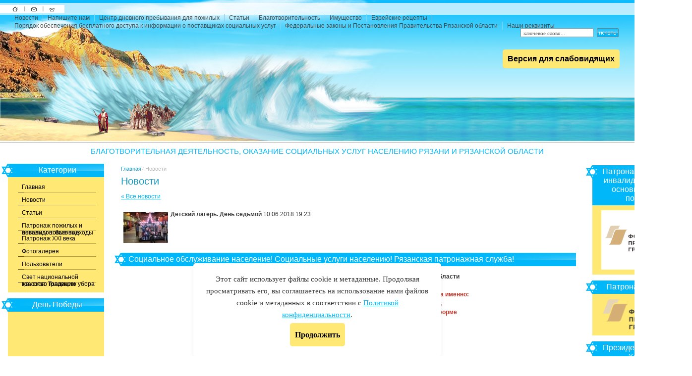

--- FILE ---
content_type: text/html; charset=utf-8
request_url: https://evreiryazan.ru/novosti?view=55510803
body_size: 13962
content:
<!DOCTYPE html PUBLIC "-//W3C//DTD XHTML 1.0 Transitional//EN" "http://www.w3.org/TR/xhtml1/DTD/xhtml1-transitional.dtd">
<html xmlns="http://www.w3.org/1999/xhtml" xml:lang="en" lang="ru">
<head>
<meta name="9871db8c06cf19f98dc936d4275140f5" content="">
<meta name="robots" content="all"/>
<meta http-equiv="Content-Type" content="text/html; charset=UTF-8" />
<meta name="description" content="Новости" />
<meta name="keywords" content="Новости" />
<title>Новости</title>
<link href="/t/v61/images/styles.css" rel="stylesheet" type="text/css" />
<meta name="yandex-verification" content="75e9a440f63bc8ad" />
<meta name="yandex-verification" content="75e9a440f63bc8ad" />
<meta name="google-site-verification" content="MZ8CCLRw65XWkhDpNLZp_61OUxoottneKu0RwnbR41s" />
<link rel='stylesheet' type='text/css' href='/shared/highslide-4.1.13/highslide.min.css'/>
<script type='text/javascript' src='/shared/highslide-4.1.13/highslide.packed.js'></script>
<script type='text/javascript'>
hs.graphicsDir = '/shared/highslide-4.1.13/graphics/';
hs.outlineType = null;
hs.showCredits = false;
hs.lang={cssDirection:'ltr',loadingText:'Загрузка...',loadingTitle:'Кликните чтобы отменить',focusTitle:'Нажмите чтобы перенести вперёд',fullExpandTitle:'Увеличить',fullExpandText:'Полноэкранный',previousText:'Предыдущий',previousTitle:'Назад (стрелка влево)',nextText:'Далее',nextTitle:'Далее (стрелка вправо)',moveTitle:'Передвинуть',moveText:'Передвинуть',closeText:'Закрыть',closeTitle:'Закрыть (Esc)',resizeTitle:'Восстановить размер',playText:'Слайд-шоу',playTitle:'Слайд-шоу (пробел)',pauseText:'Пауза',pauseTitle:'Приостановить слайд-шоу (пробел)',number:'Изображение %1/%2',restoreTitle:'Нажмите чтобы посмотреть картинку, используйте мышь для перетаскивания. Используйте клавиши вперёд и назад'};</script>

            <!-- 46b9544ffa2e5e73c3c971fe2ede35a5 -->
            <script src='/shared/s3/js/lang/ru.js'></script>
            <script src='/shared/s3/js/common.min.js'></script>
        <link rel='stylesheet' type='text/css' href='/shared/s3/css/calendar.css' /><link rel="canonical" href="https://evreiryazan.ru/novosti">
<!--[if lte IE 6]>
<link rel="stylesheet" href="/t/v61/images/style_ie.css" type="text/css" />
<script type="text/javascript" src="http://oml.ru/shared/s3/js/supersleight.js"></script>
<![endif]-->
<link rel="stylesheet" href="/t/v61/images/css/seo_optima_b.scss.css">
<script src="/t/v61/images/js/seo_optima_b.js"></script>
</head>

<body>
<div id="wrapper">
 <div class="header">
  <div class="headposrel">
   <div class="logoname">
   	<!--<a href="/"><img src="/t/v61/images/logo.gif" width="95" height="110" alt="logo" border="0" /></a>-->
   <!--<h1>Рязанская патронажная служба</h1><span class="sub_name">Все евреи ответственны друг за друга</span>-->
  <form action="/search" class="search_form" method="get" name="poisk" id="form">
    <input name="search" type="text"  class="search_text" onclick="this.value='';" onblur="this.value=this.value==''?'&nbsp;ключевое слово...':this.value" onfocus="this.value=this.value=='&nbsp;ключевое слово...'?'':this.value;" value="&nbsp;ключевое слово..." />
    <input type="submit" class="search_button" value="" />
  <re-captcha data-captcha="recaptcha"
     data-name="captcha"
     data-sitekey="6LcYvrMcAAAAAKyGWWuW4bP1De41Cn7t3mIjHyNN"
     data-lang="ru"
     data-rsize="invisible"
     data-type="image"
     data-theme="light"></re-captcha></form>
   </div>
  </div>
  <div class="top_nav">
   <ul class="icos">
     <li><a href="/" class="home" title="На главную">На главную</a></li>
     <li><span></span></li>
     <li><a href="/mail" class="mail" title="Напишите нам">Напишите нам</a></li>
     <li><span></span></li>
     <li><a href="/contacts" class="contacts" title="Контакты">Карта сайта</a></li>
   </ul>
    <ul class="menutop">
              <li ><a  href="/novosti">Новости</a></li>
              <li ><a  href="/mail">Напишите нам</a></li>
              <li ><a  href="/dnevnoizentr">Центр дневного пребывания для пожилых</a></li>
              <li ><a  href="/stati1">Статьи</a></li>
              <li ><a  href="http://evreiryazan.ru/podderzhivayushchiy-tsentr">Благотворительность</a></li>
              <li ><a  href="/imushchestvo">Имущество</a></li>
              <li ><a  href="/yevreyskiye-retsepty">Еврейские рецепты</a></li>
              <li ><a  href="/poryadok-obespecheniya-besplatnogo-dostupa-k-informatsii-o-postavshchikakh-sotsialnykh-uslug-predostavlyayemykh-imi-sotsialnykh-uslugakh">Порядок обеспечения бесплатного доступа к информации о поставщиках социальных услуг</a></li>
              <li ><a  href="/federalnyye-zakony-i-postanovleniya-pravitelstva-ryazanskoy-oblasti">Федеральные законы и Постановления Правительства Рязанской области</a></li>
              <li style="border:none"><a  href="/nashi-rekvizity">Наши реквизиты</a></li>
          </ul>
  </div>
  <a href="https://special.evreiryazan.ru" class="special-link">Версия для слабовидящих</a>
 </div>
 <div class="description">
  <h3><span><b>БЛАГОТВОРИТЕЛЬНАЯ ДЕЯТЕЛЬНОСТЬ, оказание социальных услуг населению Рязани и Рязанской области</b></span> </h3>
 </div>
  <table class="main_tab">
    <tr>
      <td class="leftside">
       <div class="block">
        <h2 class="bn"><span class="ico"></span>Категории</h2>
          <ul class="menu">
                        <li><a  href="/about">Главная</a></li>
                        <li><a  href="/news">Новости</a></li>
                        <li><a  href="/stati">Статьи</a></li>
                        <li><a  href="/patronazh-pozhilyh-i-invalidov-bazovye-osnovy-i-novye-podhody">Патронаж пожилых и инвалидов: базовые основы и новые подходы</a></li>
                        <li><a  href="/patronazh-xxi-veka">Патронаж XXI века</a></li>
                        <li><a  href="/fotogalereya">Фотогалерея</a></li>
                        <li><a  href="/users">Пользователи</a></li>
                        <li><a  href="/proekt-svet-nacionalnoj-krasoty-tradicii-zhenskogo-golovnogo-ubora">Свет национальной красоты. Традиции женского головного убора</a></li>
                      </ul>
       </div>
                       <div class="block">
        <h2 class="bn"><span class="ico"></span>День Победы</h2>
        <div class="block_inner">
        <iframe allow="autoplay; encrypted-media" allowfullscreen="" frameborder="0" height="99" src="https://www.youtube.com/embed/fIbDMNEMC3U" width="175"></iframe>


<div id="" style="left: 20px; top: 20px;">&nbsp;</div>
        </div>
       </div>
               <div class="block">
        <h2 class="bn"><span class="ico"></span>Президентский грант</h2>
        <div class="block_inner">
        <p><iframe frameborder="0" height="95" src="https://www.youtube.com/embed/UFsOqf66gIU" width="169"></iframe></p>
        </div>
       </div>
               <div class="block">
        <h2 class="bn"><span class="ico"></span>Все мы из одного теста!</h2>
        <div class="block_inner">
        <p><iframe frameborder="0" height="96" src="https://www.youtube.com/embed/zLTKSEuQYCM" width="171"></iframe></p>
        </div>
       </div>
               <div class="block">
        <h2 class="bn"><span class="ico"></span>Новости Еврейской общины города Рязани "Тхия"</h2>
        <div class="block_inner">
        <a href="http://evreiryazan.ru/novosti-yevreyskoy-obshchiny-gor-ryazani-tkhiya"><img alt="2011 Ту би-Шват 01" class="" height="120" src="/thumb/2/WDsFGVf_3DusJV3Cpwe-8Q/180r160/d/2011-tu-bi-shvat-01.jpg" style="border-width: 0px; width: 158px; height: 105px;" width="180" /></a>
        </div>
       </div>
                       <div class="block">
        <h2 class="bn"><span class="ico"></span>Статьи</h2>
          <div class="news">
                    <div class="title">Чолнт - шаббатняя радость</div>
          <div class="anonce"><p>Рецепт традиционного шаббатнего чолнта.<br /><a href="/thumb/2/Um2eTEUEJMIUfrwlA_YXZw/r/d/cholnt.jpg" class="highslide" onclick="return hs.expand(this)"><img alt="cholnt" height="60" src="/thumb/2/IjOfTWf3UEHwcl3giRUXgg/90r90/d/cholnt.jpg" style="border-width: 0;" width="90" /></a></p></div>
          <div class="next"><a href="/stati1?view=32971403">подробнее...</a></div>
                    <div class="title">Готовим фалафель дома</div>
          <div class="anonce"><p><a href="/thumb/2/6K9Wn9bTouATpydn_nO3pg/r/d/falafel.jpg" class="highslide" onclick="return hs.expand(this)"><img alt="falafel" height="68" src="/thumb/2/qXUDVotRnmrOvwYXNV7uiA/90r90/d/falafel.jpg" style="border-width: 0;" width="90" /></a></p>
<p>&nbsp;</p>
<p>Основным компонентом фалафеля является нут.Нут известен на востоке еще около 7,5 тыс лет тому назат. Нут очень питателен,в нем содержится более 80 ценных для организма веществ.</p></div>
          <div class="next"><a href="/stati1?view=32971203">подробнее...</a></div>
                    <div class="title">Информационный Бюллетень &quot;Право Пожилых&quot; №3</div>
          <div class="anonce"></div>
          <div class="next"><a href="/stati1?view=31908003">подробнее...</a></div>
                    <div class="title">Информационный Бюллетень &quot;Право пожилых&quot; - №2</div>
          <div class="anonce"></div>
          <div class="next"><a href="/stati1?view=31592003">подробнее...</a></div>
                    <div class="title">Я еду к бабушке, она в Израиле. Семья Высоцких глазами израильской тети поэта Шуламит Дуксиной</div>
          <div class="anonce"><p>&nbsp;</p>
<hr />
<p><img border="0" src="/thumb/2/RX-49nlTRF4KFZ1Su2IOKA/90r90/d/2_5.jpg" /><br /><br />Доживи Владимир Высоцкий до наших дней, &mdash; он с 1991-го до мая 2011 года мог бы заехать в гости в Израиль ну не к бабушке (помните его строчку "Я еду к бабушке, она в Израиле"), а к двоюродной тёте Шуламит Дуксиной в город Кирьят-Ата &mdash; пригород Хайфы. Она была двоюродной сестрой Высоцких: москвичей &mdash; отца поэта Семёна (для Шуламит &mdash; Сени), любимого дяди его &mdash; Алексея и харьковского дяди &mdash; Михаила Высоцкого, &mdash; Суламифь &mdash; по украинскому паспорту, родные в Союзе называли её Сонечкой, тётей Соней, а в Израиле мы, её знакомые, звали просто Шуля, Шулечка. Она ушла из жизни на 87-м году жизни 21 мая 2011 года.&nbsp;<br /><br />По материалам&nbsp;<br />http://isrageo.com</p></div>
          <div class="next"><a href="/stati1?view=31498003">подробнее...</a></div>
                  </div>
       </div>
       <div class="block">
        <h2 class="bn"><span class="ico"></span>Еврейские книги</h2>
        <div class="block_inner">
        <p style="text-align: center;"><a href="http://www.j-books.ru/"><img title="&quot;align&quot;:&quot;center&quot;" src="/thumb/2/7-0q6yMtI_OHGcqtr2m-lQ/r/d/35.gif" alt="35.gif" align="center" border="0" height="100" width="100" /></a></p>
<br />
        </div>
       </div>
       <div class="informers"><object height="120" width="120" codebase="http://download.macromedia.com/pub/shockwave/cabs/flash/swflash.cab#version=6,0,40,0" classid="clsid:d27cdb6e-ae6d-11cf-96b8-444553540000">
<param name="wmode" value="transparent" />
<param name="src" value="http://flashbase.oml.ru/f/clock_3.swf" /><embed height="120" width="120" src="http://flashbase.oml.ru/f/clock_3.swf" wmode="transparent" type="application/x-shockwave-flash"></embed>
</object>

<script>URL="http://img.gismeteo.ru/flash/fw120x60.swf?index=27731";w="120";h="60";value="27731";lang="ru";</script><script src="http://img.gismeteo.ru/flash/fcode.js"></script></div>
      </td>
      <td>
       <div class="bodycontent">
         <div class="path">
  <a href="/">Главная</a> &frasl; Новости</div>
         

        

         <h1 class="pagename">Новости</h1>
<!-- header 2009-11-27 11:12:03 bottom 2009-11-27 11:12:22 -->

<a href="#" onClick="document.location='/novosti'">&laquo; Все новости</a><br><br>

<div>
<img src="/thumb/2/ypLjQ6rzN_LgS5bBkU9bfQ/90r90/d/1lag.jpg" vspace="5" hspace="5" style="float:left"/><b>Детский лагерь. День седьмой</b>&nbsp;10.06.2018 19:23<br><br>

<br clear="all" />
</div>




			
	            <div class="block-board">
	                <div class="block-board-title">Социальное обслуживание население! Социальные услуги населению! Рязанская патронажная служба!<span></span></div>
	                <div class="block-board-cont"><p style="text-align: center;"><strong>Поставщик социальных услуг населению гор. Рязани и Рязанской области<br />
- РОО &quot;ЕОКЦ РО &quot;Хесед-Тшува&quot;<br />
<span style="color:#c0392b;">Включен в реестр СОНКО исполнителей общественно полезных услуг, а именно:<br />
предоставление социального обслуживания&nbsp;в форме на дому,<br />
предоставление социального обслуживания в полустационарной форме</span><br />
<span style="color:#3498db;">Программы:<br />
&nbsp;&quot;РЯЗАНСКАЯ ПАТРОНАЖНАЯ СЛУЖБА&quot;<br />
СОЦИАЛЬНОЕ СОПРОВОЖДЕНИЕ&nbsp;<br />
ДОЛГОВРЕМЕННЫЙ УХОД<br />
ОКАЗАНИЕ СОЦИАЛЬНЫХ&nbsp;УСЛУГ&nbsp;НА ДОМУ<br />
ПО ИНДИВИДУАЛЬНЫМ ПРОГРАММАМ ОТ ОРГАНОВ СОЦИАЛЬНОЙ ЗАЩИТЫ НАСЕЛЕНИЯ</span></strong></p>

<p><strong>государственная регистрация РОО &quot;ЕОКЦ РО &quot;Хесед-Тшува&quot; -&nbsp; 21 октября 2001г.<br />
учредители - 10 физических лиц, членов организации, включая учредителей - 212&nbsp;человек</strong><br />
<a href="/nashi-rekvizity"><strong style="color: #ff6600;"><strong><span style="color:#3498db;">Реквизиты:</span></strong></strong></a><br />
ИНН 6231050507 КПП 623401001,&nbsp;ОГРН 1036200001243, р/сч 40703810353000000694, РЯЗАНСКОЕ ОТДЕЛЕНИЕ № 8606 ПАО Сбербанк&nbsp; г. Рязань, БИК 046126614; к\сч 30101810500000000614<br />
Юридический адрес: г. Рязань, ул. Татарская, дом 13, кор.1, офис Н1,&nbsp;Почтовый адрес: 390044, г. Рязань, а\я 109,&nbsp;т/ф +74912-70-62-98,&nbsp;т +74912-996774</p>

<p><strong><strong>График работы с клиентами: с понедельника по пятницу с 10&nbsp;до 17-00, по адресу: гор. Рязань, ул. Татарская, дом 13,кор.1, офис Н1, тел. +74912-996774, +74912-706296</strong></strong></p>

<p><strong><strong>Директор - Захарова Людмила Ароновна</strong></strong></p>

<p><strong><strong>Координатор программы&nbsp;-&nbsp;&nbsp;<span style="color:#3498db;">&quot;РЯЗАНСКАЯ ПАТРОНАЖНАЯ СЛУЖБА&quot;</span>&nbsp;(уход на дому) - Архипова Лидия Николаевна&nbsp;</strong></strong></p>

<p><strong><strong>&nbsp;</strong></strong>Адрес эл. почты - <strong>tshuva@mail.ru&nbsp;</strong></p>

<p style="text-align: center;"><span style="color:#2980b9;"><strong>Для начала обслуживания в нашей организации необходимо получить в </strong></span>&nbsp;<br />
<span style="color:#9b59b6;"><strong>ГКУ РО &laquo;Ресурсный центр социального обслуживания населения&raquo;</strong></span><span style="color:#2980b9;"><strong>&nbsp;(+7-4912-771185)<br />
индивидуальную программу социальных услуг, выбрать РОО &quot;ЕОКЦ РО &quot;Хесед-Тшува&quot; в качестве поставщика социальных услуг, принести нам эту программу для составления договора.&nbsp;<br />
<br />
<a href="/usloviya-i-poryadok-okazaniya-socuslug-vidy-socuslug-na-domu-i-v-polustacionare">Условия и порядок оказания социальных услуг. Виды социальных услуг на дому.</a></strong></span></p>

<p style="text-align: center;"><a href="/vidy-okazyvaemyh-socialnyh-uslug-polustacionar"><span style="color:#2980b9;"><strong>Виды оказываемых социальных услуг. Полустационар</strong></span></a></p>

<p style="text-align: center;"><a href="/kolichestvo-svobodnyh-mest-po-formam-okazyvaemyh-uslug"><span style="color:#2980b9;"><strong>КОЛИЧЕСТВО СВОБОДНЫХ МЕСТ</strong></span></a></p>

<p align="center"><a href="/perechen-predostavlyaemyh-socialnyh-uslug-i-usloviya-predostavleniya-socialnoj-uslugi-v-forme-socialnogo-obsluzhivaniya-na-domu-tarify-i-kolichestvo-svobodnyh-mest-predostavlyaemyh-v-roo-eokc-ro-hese"><strong><img class="mce-s3-button" height="35" src="/thumb/2/edHun7SoJO8lXadh2kD3Vg/r/d/buttons%2F1888603.png" width="512" /></strong></a></p>

<p align="center"><a href="https://mintrudsoc.ryazangov.ru/social_system/law_442/social_registry/197017/"><img class="mce-s3-button" src="/thumb/2/IYO9FTlDswwX219fB3FxnA/r/d/buttons%2F1884903.png" /></a><br />
<a href="/perechen-predostavlyaemyh-socialnyh-uslug-i-usloviya-predostavleniya-socialnoj-uslugi-v-forme-socialnogo-obsluzhivaniya-na-domu-tarify-i-kolichestvo-svobodnyh-mest-predostavlyaemyh-v-roo-eokc-ro-hese"><strong>Перечень &nbsp;предоставляемых социальных услуг и условия предоставления социальной услуги в форме социального обслуживания на дому, тарифы и количество свободных мест,&nbsp; предоставляемых в РОО ЕОКЦ РО &laquo;Хесед-Тшува&raquo;</strong></a></p>

<p>&nbsp;&hearts;<strong><a href="/ob-utverzhdenii-pravil-razmescheniya-informacii-o-postavschike-socialnyh-uslug">Правила размещения информации о поставщике социальных услуг населению</a></strong></p>

<table border="0" cellpadding="1" cellspacing="1" style="width:500px;">
	<tbody>
		<tr>
			<td><a class="highslide" href="/thumb/2/bwwtt-6sTiFzzJcqt5F9Ww/580r450/d/img_2914.jpg" onclick="return hs.expand(this)"><img alt="IMG_2914" height="160" src="/thumb/2/b-9oVox7HJBB3b_vOfd8Ag/180r160/d/img_2914.jpg" style="border-width: 0px; width: 122px; height: 162px;" width="120" /></a></td>
			<td><a class="highslide" href="/thumb/2/ByRnoHKkcSYCJz0suxiUrQ/580r450/d/90469d4f-f0c4-402e-ac12-0d5f46b20ca8.jpg" onclick="return hs.expand(this)"><img alt="90469d4f-f0c4-402e-ac12-0d5f46b20ca8" height="160" src="/thumb/2/X3-WSXBS9uMYY4GMyQyVgg/180r160/d/90469d4f-f0c4-402e-ac12-0d5f46b20ca8.jpg" style="border-width: 0" width="120" /></a></td>
			<td><a class="highslide" href="/thumb/2/ZOk0Hq0hBbN1xj88zP3c4w/580r450/d/img_3286.jpg" onclick="return hs.expand(this)"><img alt="IMG_3286" height="135" src="/thumb/2/gh7Df2s1xesE1WpdwCqOeA/180r160/d/img_3286.jpg" style="border-width: 0" width="180" /></a></td>
			<td><a class="highslide" href="/thumb/2/s1Ga9tTCICqb-Szi3Az3aA/580r450/d/img_3198.jpg" onclick="return hs.expand(this)"><img alt="IMG_3198" height="160" src="/thumb/2/Zw9f1N7o25QwhxRfGpMueQ/180r160/d/img_3198.jpg" style="border-width: 0" width="120" /></a></td>
			<td><a class="highslide" href="/thumb/2/440ENVGlKa2gVeNeuKN73w/580r450/d/333.jpg" onclick="return hs.expand(this)"><img alt="333" height="160" src="/thumb/2/dRuOaoBvZQAjYltCfKBn9g/180r160/d/333.jpg" style="border-width: 0" width="120" /></a></td>
			<td><a class="highslide" href="/thumb/2/dwz2K1Q4pvXN3-smMnhlAg/580r450/d/20160114_101908_1.jpg" onclick="return hs.expand(this)"><img alt="20160114_101908 (1)" height="101" src="/thumb/2/tLoaAb-uDhR_TINiKHRzxg/180r160/d/20160114_101908_1.jpg" style="border-width: 0px; width: 219px; height: 124px;" width="180" /></a></td>
		</tr>
	</tbody>
</table>

<p style="text-align: center;"><span style="color:#3498db;"><strong>Патронажные работники организации оказывают помощь нашим любимым клиентам&nbsp;&nbsp;в<br />
Кораблинском, Рыбновском, Скопинском, Касимовском, Сасовском, Захаровском, Чучковском&nbsp;районах и гор. Рязани.</strong></span></p>

<p style="text-align: center;"><span style="color:#6666ff;"><strong>ПЕРЕДОВЫЕ СОЦИАЛЬНЫЕ ТЕХНОЛОГИИ,<br />
ИЗРАИЛЬСКИЕ МЕТОДИКИ СОЦИАЛЬНОГО СОПРОВОЖДЕНИЯ, </strong></span></p>

<p style="text-align: center;"><span style="color:#6666ff;"><strong>СОПРОВОЖДАЕМОГО ПРОЖИВАНИЯ</strong></span></p>

<p style="text-align: center;"><span style="color:#6666ff;"><strong>И ДОЛГОВРЕМЕННОГО УХОДА</strong></span></p>

<p style="text-align: center;"><span style="color:#ff6600;"><b>Все лучшее для Вас и Ваших близких!</b></span></p>

<p style="text-align: center;"><font color="#2980b9"><b>Звоните, <a href="/mail">пишите</a> нам,&nbsp;приходите знакомиться!</b></font></p></div>
	            </div>
	        
                <div><p style="text-align: center;"><span style="font-size:9pt;"><span style="color: rgb(153, 51, 0);"><strong><span style="color: rgb(153, 51, 0);">Читайте на нашем ресурсе:</span></strong></span></span></p>

<p style="text-align: center;"><span style="font-size:9pt;"><span style="color: rgb(153, 51, 0);"><strong><span style="color: rgb(153, 51, 0);">новости, анонсы и отчеты,&nbsp;<br />
наши благотворительные и социальные проекты и программы,<br />
ответы на вопросы наших читателей</span></strong></span><br />
<span style="color:#3498db;"><strong><strong><strong><strong>об оказании социальных услуг РОО &quot;ЕОКЦ РО &quot;Хесед-Тшува&quot;:</strong></strong></strong></strong></span></span></p>

<p style="text-align: center;"><strong><span style="color:#3498db;"><span style="font-size:10pt;">&quot;РЯЗАНСКАЯ ПАТРОНАЖНАЯ СЛУЖБА&quot;<br />
СОЦИАЛЬНОЕ СОПРОВОЖДЕНИЕ<br />
ДОЛГОВРЕМЕННЫЙ УХОД</span></span></strong></p>

<p style="text-align: center;"><span style="font-size:9pt;"><span style="color: rgb(153, 51, 0);"><strong><strong><strong><strong><strong><strong><span style="color: rgb(153, 51, 0);">МЫ РАДЫ НОВЫМ ДРУЗЬЯМ!</span></strong></strong></strong></strong></strong></strong></span></span></p>

<p style="text-align: center;">&nbsp; &nbsp;<img alt="Логотип Коалиции" height="235" src="/thumb/2/BTGyZdNfHxzZuPrFYluCqQ/360r300/d/logotip_koalicii.jpg" style="border-width: 0px; width: 212px; height: 138px;" width="360" /></p>

<p style="text-align: center;"><a href="/patronazh-xxi-veka"><img alt="pgrants_logo" height="63" src="/thumb/2/jqSDqUP-JqJAqoDV6LS1dQ/180r160/d/pgrants_logo_0.png" style="border-width: 0" width="180" /></a><a href="http://по комплексному социальному обслуживанию пожилых и инвалидов &quot;Патронаж XXI века&quot;"><span style="color:#2980b9;"><span style="font-size:9pt;"><strong><strong><strong><strong><strong><strong>Наш новый благотворительный проект по</strong></strong></strong></strong></strong></strong></span></span><span style="color:#c0392b;"><span style="font-size:9pt;"><strong><strong><strong><strong><strong><strong> </strong></strong></strong></strong></strong></strong></span></span><b>&nbsp;<span style="color:#2980b9;">по комплексному социальному обслуживанию пожилых и инвалидов</span></b></a></p></div>                <div class="clear"></div>
       </div>
      </td>
      <td class="rightside">
       <div class="block" style="display:none;">
        <h2 class="bn"><span class="ico"></span>Регистрация</h2>
        <div class="reg_block">
                    <form action="/users-1" method="post" class="reg_form">
          <input type="hidden" name="mode" value="login" />
          <span class="input_name">Имя</span>
          <input type="text" name="login" class="reg_input" value="" /><br />
          <span class="input_name">Пароль</span>
          <input type="password" name="password" class="reg_input" />
                    <div class="reg_link"><a href="http://evreiryazan.ru/users">Регистрация</a><br /><a href="/registraciya?mode=forgot_password">Забыли пароль?</a></div>
          <input type="submit"  src="/t/v61/images/search.gif" class="reg_submit" value="" />
          <br clear="all" />
          <re-captcha data-captcha="recaptcha"
     data-name="captcha"
     data-sitekey="6LcYvrMcAAAAAKyGWWuW4bP1De41Cn7t3mIjHyNN"
     data-lang="ru"
     data-rsize="invisible"
     data-type="image"
     data-theme="light"></re-captcha></form>
                  </div>
       </div>
                       <div class="block">
        <h2 class="bn"><span class="ico"></span>Патронаж пожилых и инвалидов: базовые основы и новые подходы</h2>
        <div class="block_inner">
        <a href="/patronazh-pozhilyh-i-invalidov-bazovye-osnovy-i-novye-podhody"><img alt="Фонд президентских грантов логотип" src="/d/fond_prezidentskih_grantov_logotip.png" style="border-width: 0px; width: 180px; height: 120px;" title="" /></a>
        </div>
       </div>
               <div class="block">
        <h2 class="bn"><span class="ico"></span>Патронаж XXI века</h2>
        <div class="block_inner">
        <a href="/patronazh-xxi-veka"><img alt="pgrants_logo" height="63" src="/thumb/2/jqSDqUP-JqJAqoDV6LS1dQ/180r160/d/pgrants_logo_0.png" style="border-width: 0px; width: 182px; height: 64px;" width="180" /></a>
        </div>
       </div>
               <div class="block">
        <h2 class="bn"><span class="ico"></span>Президентский грант Хеседа</h2>
        <div class="block_inner">
        <p><a href="/intellektualnyy-patronazh-dlya-invalidov-i-pensionerov-ne-vykhodyashchikh-iz-doma">
<p><img alt="11" height="64" src="/thumb/2/ggmpV-hSjEQaFkiuGRe8Rw/180r160/d/11.png" style="border-width: 0;" width="183" /></p>
</a></p>
        </div>
       </div>
               <div class="block">
        <h2 class="bn"><span class="ico"></span>Благотворительность</h2>
        <div class="block_inner">
        <p><a href="/podderzhivayushchiy-tsentr"><img alt="2" height="111" src="/thumb/2/_8NhVX0ueAgdHm51WgCRhg/180r160/d/2_9.jpg" style="border-width: 0;" width="167" /></a>&nbsp;</p>
<p>&nbsp;</p>
        </div>
       </div>
                       <div class="block">
        <h2 class="bn"><span class="ico"></span>Новости</h2>
          <div class="news">
                    <div class="date">17.12.2025</div>
          <div class="title">Встреча участников проекта &quot;Дом, где тебя всегда ждут&quot;</div>
          <div class="title"><img src="/thumb/2/tRkOx3FocRg91fWF96PhOQ/160r/d/en80_biraemwthjjd1d0qlcajufdo4r9_cmj290xq1zu_ayuh-zoi3mlwnlnhhsq1gk04wrhtuuyz4hnw4ausvma.jpg" alt=""></div>          <div class="anonce"></div>
          <div class="next"><a href="/news?view=18991513">подробнее...</a></div>
                    <div class="date">16.12.2025</div>
          <div class="title">Зарядись позитивом вместе с нашими пожилыми!</div>
          <div class="title"><img src="/thumb/2/gvGBN-0FUVcHC6MLlS6ZlA/160r/d/11vqqy97syeb3nptduqnlpomlkyip6y2mroihe3knyrv1z_umj60llvxd68wxzc2kjrdtgijibu06kba80la5vpu.jpg" alt=""></div>          <div class="anonce">Состоялась очередная встреча участников проекта &quot;Дом, где тебя всегда ждут&quot;.</div>
          <div class="next"><a href="/news?view=18991113">подробнее...</a></div>
                    <div class="date">16.12.2025</div>
          <div class="title">Дари добро, исполняй мечты!</div>
          <div class="title"><img src="/thumb/2/d7Ie6HxBKRkNt813wwDrnA/160r/d/ihqygkj-jd8wxc3muzbbmmqljhechndp7rhia9puz8eoezgpanhlmdhwmugppwp8-bghkl-34emslpvzfrx89in4.jpg" alt=""></div>          <div class="anonce">Сегодня сотрудники Еврейского общинного культурного центра &quot;Хесед-Тшува&quot; объединили усилия и собрали подарки для участия в акции &laquo;Мечты невидимых стариков&raquo;.</div>
          <div class="next"><a href="/news?view=18991313">подробнее...</a></div>
                    <div class="date">12.12.2025</div>
          <div class="title">Наши бабушки и дедушки, участники проекта &quot;Дом,где тебя всегда ждут&quot; стали ещё мудрее!</div>
          <div class="title"><img src="/thumb/2/maX9NNRLAXTJoMzGpOmRHA/160r/d/b_d7i9mi_o729b6lpor_iub8u1-nvlrrwmcp75vklswmknryxd7uqlbzww6akaal4quqa1mdi_ahj-6hhiis9tzf.jpg" alt=""></div>          <div class="anonce">Наши любимые пожилые приняли участие в важном мероприятии, посвящённом защите от мошенников, которое проходило в Музее-усадьбе И.П. Павлова.</div>
          <div class="next"><a href="/news?view=18990513">подробнее...</a></div>
                    <div class="date">11.12.2025</div>
          <div class="title">Заключительный этап XX областного фестиваля национальных культур «Мы — народ России»</div>
          <div class="title"><img src="/thumb/2/iTsSYoMbzMfk7YL0uz3_8Q/160r/d/ecr94rf32cg7lws45qzcudxbj5iftnoe76ptpw9sioea35oj3abhvmez2wvrldax0iub8pt15wcsluplqbmvqjnw.jpg" alt=""></div>          <div class="anonce">В библиотеке им. Горького состоялся заключительный этап XX областного фестиваля национальных культур &laquo;Мы &mdash; народ России&raquo;. 

 &nbsp;</div>
          <div class="next"><a href="/news?view=18989713">подробнее...</a></div>
                  </div>
       </div>
       <div class="calendar">
        <!-- Informer www.calend.ru --><a href="http://www.calend.ru/holidays/jew/" target="_blank"><img src="http://www.calend.ru/img/export/informer_4.png" width="150" alt="Еврейские праздники" border=0></a><!-- // Informer www.calend.ru -->
       </div>
      </td>
    </tr>
  </table>
  <div class="copy_nav">
    <div class="site_copy">&copy; 2009  <span style='font-size:14px;' class='copyright'><!--noindex-->Реклама в интернет. <span style="text-decoration:underline; cursor: pointer;" onclick="javascript:window.open('https://megagr'+'oup.ru/?utm_referrer='+location.hostname)" class="copyright">Создание сайта</span> Мегагрупп<!--/noindex--></span>.<br />Администратор домена EVREIRYAZAN.RU<br />Захарова Людмила Ароновна<br />договор  755095/ NIC - D от 25.03.2010г. <br> <br> <a style="color: #373737; text-decoration: none;"href="/politika-konfidencialnosti">Политика конфиденциальности</a></div>
    <ul class="menubot">
              <li><span class="m3_i" ><a  href="/novosti">Новости</a></span></li>
              <li><span class="m3_i" ><a  href="/mail">Напишите нам</a></span></li>
              <li><span class="m3_i" ><a  href="/dnevnoizentr">Центр дневного пребывания для пожилых</a></span></li>
              <li><span class="m3_i" ><a  href="/stati1">Статьи</a></span></li>
              <li><span class="m3_i" ><a  href="http://evreiryazan.ru/podderzhivayushchiy-tsentr">Благотворительность</a></span></li>
              <li><span class="m3_i" ><a  href="/imushchestvo">Имущество</a></span></li>
              <li><span class="m3_i" ><a  href="/yevreyskiye-retsepty">Еврейские рецепты</a></span></li>
              <li><span class="m3_i" ><a  href="/poryadok-obespecheniya-besplatnogo-dostupa-k-informatsii-o-postavshchikakh-sotsialnykh-uslug-predostavlyayemykh-imi-sotsialnykh-uslugakh">Порядок обеспечения бесплатного доступа к информации о поставщиках социальных услуг</a></span></li>
              <li><span class="m3_i" ><a  href="/federalnyye-zakony-i-postanovleniya-pravitelstva-ryazanskoy-oblasti">Федеральные законы и Постановления Правительства Рязанской области</a></span></li>
              <li><span class="m3_i" style="border:none"><a  href="/nashi-rekvizity">Наши реквизиты</a></span></li>
          </ul>
  </div>
  <div class="footer">
   <div class="logoname_bot"><img src="/t/v61/images/logoname_bot.gif" width="257" height="41" alt="Рисунок" /></div>
   <div class="counters"><!--LiveInternet counter--><script type="text/javascript"><!--
document.write("<a href='http://www.liveinternet.ru/click' "+
"target=_blank><img src='http://counter.yadro.ru/hit?t52.2;r"+
escape(document.referrer)+((typeof(screen)=="undefined")?"":
";s"+screen.width+"*"+screen.height+"*"+(screen.colorDepth?
screen.colorDepth:screen.pixelDepth))+";u"+escape(document.URL)+
";"+Math.random()+
"' alt='' title='LiveInternet: показано число просмотров и"+
" посетителей за 24 часа' "+
"border='0' width='88' height='31'><\/a>")
//--></script><!--/LiveInternet-->


<a href="http://svoiprofi.ru/" target="_blank" title="Продвижение сайтов SVOIPROFI.RU"><img src="/thumb/2/B_pmK0SRSOKfywkKPXss_w/r/d/client-logo-dark.png" alt="Продвижение сайтов SVOIPROFI.RU" title="Продвижение сайтов SVOIPROFI.RU"></a>

<script type="text/javascript" src="//yastatic.net/share/share.js"
charset="utf-8"></script>
<div class="yashare-auto-init" data-yashareL10n="ru"
data-yashareQuickServices="vkontakte,facebook,twitter,odnoklassniki,moimir,gplus" data-yashareTheme="counter"

</div>
<!--__INFO2026-01-19 11:46:27INFO__-->
</div>
   <div class="clear"></div>
  </div>

</div>

<script type='text/javascript'> /* build:::7 */
var liveTex = true,
liveTexID = 37598,
liveTex_object = true;
(function() {
var lt = document.createElement('script');
lt.type ='text/javascript';
lt.async = true;
lt.src = 'http://cs15.livetex.ru/js/client.js';
var sc = document.getElementsByTagName('script')[0];
if ( sc ) sc.parentNode.insertBefore(lt, sc);
else document.documentElement.firstChild.appendChild(lt);
})();
</script>

<div class="cookies-warning cookies-block-js">
	<div class="cookies-warning__body">
		Этот сайт использует файлы cookie и метаданные. 
Продолжая просматривать его, вы соглашаетесь на использование нами файлов cookie и метаданных в соответствии 
с <a target="_blank" href="/politika-konfidencialnosti">Политикой конфиденциальности</a>. <br>
		<div class="cookies-warning__close gr-button-5 cookies-close-js">
			Продолжить
		</div>
	</div>
</div>

<!-- assets.bottom -->
<!-- </noscript></script></style> -->
<script src="/my/s3/js/site.min.js?1768462484" ></script>
<script src="/my/s3/js/site/defender.min.js?1768462484" ></script>
<script >/*<![CDATA[*/
var megacounter_key="c9949d0824e9447456cee9b93f47e44b";
(function(d){
    var s = d.createElement("script");
    s.src = "//counter.megagroup.ru/loader.js?"+new Date().getTime();
    s.async = true;
    d.getElementsByTagName("head")[0].appendChild(s);
})(document);
/*]]>*/</script>
<script >/*<![CDATA[*/
$ite.start({"sid":103964,"vid":104400,"aid":45636,"stid":4,"cp":21,"active":true,"domain":"evreiryazan.ru","lang":"ru","trusted":false,"debug":false,"captcha":3,"onetap":[{"provider":"vkontakte","provider_id":"51976152","code_verifier":"mB2NQYJJNExNTyjhTQWW4iMZZOQNWZWTZhVli2JOQlD"}]});
/*]]>*/</script>
<!-- /assets.bottom -->
</body>
<!-- h.u. -->
</html>

--- FILE ---
content_type: text/css
request_url: https://evreiryazan.ru/t/v61/images/styles.css
body_size: 5014
content:
@charset "utf-8";
/* CSS Document */

html, body {
	margin:0px;
	padding:0px;
}
body, td {
	font-family: Arial, Helvetica, sans-serif;
	font-size:12px;
	color:#373737;
}
body {
	text-align:left;
	background:#FFF;
}

a {
	color: #00B7F9;
	text-decoration:underline;
}
a:hover {
	color: #00B7F9;
	text-decoration:underline;
}

a img           { border-color:#00B7F9 }

h1,h2,h3,h4,h5,h6 { margin:0.9em 0 0.4em 0; padding:0; color:#01C9ED; font-family:Arial, Helvetica, sans-serif; line-height:normal; font-weight:normal}
h1 { font-size:18px}
h2 { font-size:16px}
h3 { font-size:14px}
h4 { font-size:12px}
h5,h6 { font-size:11px}


/* content
-------------------------------*/
.bodycontent {
	padding:5px 20px 30px 30px;
	text-align:left;
	vertical-align:top;
	line-height:1.5;
}

h1.pagename {
	font:normal 20px Arial, Helvetica, sans-serif;
	color:#1796BE;
	padding:0;
	margin:0 0 10px 0;
}
.path {
	font-size:11px;
	color:#B9B9B9;
	padding:0;
	margin:0 0 6px 0;
}
.path a{
	color:#1796BE;
	text-decoration:none;
}
.path a:hover {
	color:#1796BE;
	text-decoration:underline;
}

/* wrapper
-------------------------------*/
#wrapper {
	min-width:990px;
	background:url(pic_bg.jpg) repeat-x 877px 0;
}
/* header
-------------------------------*/
.header {
	height:288px;
	background:url(main.jpg) no-repeat left top;
	padding:1px 0;
}
.headposrel {
	position:relative;
}
.logoname {
	position:absolute;
	top:6px;
	right:20px;
	width:210px;
	text-align:center;
}
.logoname h1 {
	margin:3px 0 8px;
	padding:0;
	width:201px;
	height:35px;
	background:url(main_name.gif) no-repeat left top;
	text-indent:-9999em;
}
.sub_name {
	display:none;
}
/* search */
.search_form {
	margin:0px;
}
.search_name {
	font:11px "Trebuchet MS", Arial, Helvetica, sans-serif;
	color:#163578;
	text-transform:uppercase;
	padding:0 7px 0 0;
}
.search_text {
	float:left;
	width:141px;
	height:15px;
	background:#FFF;
	border:1px solid #989898;
	padding:1px 2px 0 2px;
	margin:0 7px 0 0;
	font:11px Tahoma;
	color:#535353;
}
.search_button {
	float:left;
	width:44px;
	height:18px;
	background:url(search_button.gif) 0 0 no-repeat;
	border:none;
	cursor:pointer;
	margin:0;
}
.top_nav {
	float:left;
	margin:5px 0 0 0;
	padding:1px 0;
	height:22px;
	background:url(m2_back.png) repeat-x top;
}
/* icos */
.icos {
	display:block;
	float:left;
	margin:3px 0 0 0;
	padding:3px 20px 3px 25px;
	list-style:none;
	background:#FFF;
	font-size:1px;
	line-height:1px;
}
.icos li {
	margin:0; 
	padding:0; 
	float:left;
}
.icos li span {
	display:inline-block;
	float:left;
	width:2px;
	background:url(icos.gif) no-repeat -24px 0;
	height:10px;
}
.icos a {
	display:block;
	width:11px;
	height:0px !important;
	background:url(icos.gif) no-repeat 0 0;
	overflow:hidden;
	padding-top:10px;
	font-size:11px;
	line-height:normal;
}
.icos a.home {
	background-position:0 0;
	margin-right:13px;
}
.icos a.mail {
	background-position: -38px 0;
	margin-right:12px;
	margin-left:12px;
}
.icos a.contacts {
	background-position: -75px 0;
	margin-left:11px;
}
/* menutop */
ul.menutop {
	float:left;
	margin:0;
	padding:2px 10px 0 20px;
	list-style:none;
	font-size:1px;
}
ul.menutop li {
	float:left;
	font-size:0;
	line-height:0;
	margin:0;
	padding:1px 9px;
	border-right:1px solid #88D0E9;
}
ul.menutop li a {
	font:12px Arial, Helvetica, sans-serif;
	color:#4B4B4B;
	text-decoration:none;
}
ul.menutop li a:hover {
	color:#4B4B4B;
	text-decoration:underline;
}
/* description */
.description {
	height:35px;
	padding:3px 0 0 0;
}
.description h3 {
	margin:0;
	padding:0;
	text-align:center;
	font:normal 15px/15px "Trebuchet MS", Arial, Helvetica, sans-serif;
	color:#00B7F9;
	text-transform:uppercase;
}
.description h3 span {
	display:inline-block;
	
}
.description h3 span  b{
	display:inline-block;
	height:25px;
	font-weight:normal;
	background:url(ico1.gif) no-repeat 100% 0;
	padding:5px 35px 0 35px;
}

.description h3 span b{
	background: none;
}
.block-board {
    margin: 15px 0 20px;
}

.block-board-title {
    position: relative;
    background: url("bn_rt.gif") no-repeat scroll right top #00b7f9;
    color: #ffffff;
    font: 16px/18px Arial,Helvetica,sans-serif;
    padding: 4px 10px 5px 15px;
}

.block-board-title span {
    background: url("bn_ico.gif") no-repeat scroll 0 0 rgba(0, 0, 0, 0);
    display: block;
    height: 27px;
    left: -13px;
    position: absolute;
    top: 0;
    width: 27px; 
}

.block-board-cont {
    padding: 0 15px;
}

/* main
-------------------------------*/
table.main_tab {
	border-collapse:collapse;
	width:100%;
}
td {
	padding:0;
	vertical-align:top;
}
/* leftside
-------------------------------*/
.leftside {
	padding:3px 4px 20px 16px;
	width:194px;
}

/* block */
.block {
	width:194px;
	margin:0 0 12px 0;
	background:#FFE873;
	font-size:11px;
	line-height:1.5;
	color:#646464;
}
.block a, .block a:hover {
	color:#0089BA;
}
.block h2.bn {
	background:#00B7F9 url(bn_rt.gif) no-repeat right top;
	padding:4px 10px 5px 15px;
	font:normal 16px/18px Arial, Helvetica, sans-serif;
	color:#FFFFFF;
	text-align:center;
	margin:0;
	position:relative;
	width:169px;
}
.block h2.bn span.ico {
	display:block;
	position:absolute;
	top:0;
	left:-13px;
	width:27px;
	height:27px;
	background:url(bn_ico.gif) no-repeat;
}
.block_inner {
	padding:10px 15px 10px 18px;
}
/* informers */
.informers {
	padding:15px 10px 15px 20px;
	text-align:center;
}
/* menu */
ul.menu {
	width:174px;
	margin:0;
	padding:5px 0 20px 20px;
	list-style:none;
}
ul.menu li {
	width:150px;
	font-size:0;
	margin:0;
	padding:8px 0 4px 8px;
	font-family:Arial, Helvetica, sans-serif;
	background:url(m_line.gif) no-repeat left bottom;
}
ul.menu li a {
	font-size:12px;
	line-height:14px;
	color:#000000;
	text-decoration:none;
}
ul.menu li a:hover {
	color:#000000;
	text-decoration:underline;
}
/* rightside
-------------------------------*/
.rightside {
	padding:6px 4px 20px 13px;
	width:194px;
}
/* Registration*/
.reg_block {
	padding:5px 0 7px 15px;
	font:11px/13px Arial, Helvetica, sans-serif;
	color:#000000;
}
.reg_block a, .reg_block a:hover {
	color:#000;
}
.reg_form {
	margin:0;
	width:164px;
}
.input_name {
	display:block;
	padding:2px;
}
.reg_input {
	width:158px;
	height:17px;
	margin:0;
	padding:1px 2px 0 2px;
	border:1px solid #AEAEAE;
	background:#FFF;
	font:12px Arial;
	color:#333;
}
.reg_submit {
	float:right;
	margin:7px 0 0 0;
	width:44px; 
	height:18px;
	background:url(vhod.gif) 0 0 no-repeat;
	border:none;
	cursor:pointer;
}
.reg_link {
	float:left;
	padding:5px 0 0 3px;
}
.reg_link a {
	font-family:Tahoma, Geneva, sans-serif;
	color:#3C3C3C;
	text-decoration:none;
}
.reg_link a:hover {
	color:#3C3C3C;
	text-decoration:underline;
}
/* news */
.news {
	padding:6px 15px 10px 18px;
	line-height:normal;
}
.news .date {
	font-size:11px;
	color:#0089BA;
	margin:0 0 7px 0;
}
.news .title {
	font-size:12px;
	font-weight:bold;
	color:#0089BA;
	border-bottom:1px solid #A0A0A0;
	margin:0 0 5px 0;
}
.news .anonce {
	margin:0 0 10px 0;
}
.news .next {
	margin:0 0 15px 0;
	text-align:right;
}

/* calendar */
.calendar {
	text-align:center;
	padding:10px;
}
/* footer
-------------------------------*/
.copy_nav {
	height:56px;
	background:#00C9ED;
}
.site_copy {
	float:left;
	display:inline;
	width:300px;
	margin:5px 0 0 20px;
	padding:0 0 0 50px;
	background:url(mega.gif) no-repeat left 5px;
	font-size:11px;
	color:#C9F4FB;
}
.site_copy a, .site_copy a:hover {
	color:#FFFFFF;
}
/* menubot */
ul.menubot {
	text-align:right;
	margin:0;
	padding:16px 26px 0 0;
	list-style:none;
	font-size:1px;
}
ul.menubot li {
	display:inline;
	font-size:0;
	line-height:0;
	margin:0;
	padding:0;
}
ul.menubot li span.m3_i {
	display:inline-block;
	padding:5px 15px;
	border-right:1px solid #1FD0EF;
}
ul.menubot li a {
	font:11px Arial, Helvetica, sans-serif;
	color:#FFFFFF;
	text-decoration:none;
}
ul.menubot li a:hover {
	color:#FFFFFF;
	text-decoration:underline;
}

.footer {
	height:auto !important;
	height:58px;
	min-height:58px;
	background:#F0F0F0 url(foot_bg.gif) repeat-x top;
}
.logoname_bot {
	float:left;
	padding:5px 0 0 24px;
}
.counters {
	text-align:right;
	padding:10px 30px 5px 0;
	margin-left:300px;
}
/* Tables
-------------------------------*/

/*table.table0 td p,table.table1 td p,table.table2 td p {padding:0; margin:0; text-indent:0}*/

table.table0 { border-collapse:collapse;}
table.table0 td { padding:5px; border: none}

table.table1 { border-collapse:collapse;}
table.table1 tr:hover {background: #e0e0e0}
table.table1 td { padding:5px; border: 1px solid #91949a;}

table.table2 { border-collapse:collapse;}
table.table2 tr:hover {background: #e0e0e0}
table.table2 td { padding:5px; border: 1px solid #91949a;}
table.table2 th { padding:8px 5px; border: 1px solid #fff; background-color:#888; color:#fff; text-align:left;}


.clear {
	clear:both;
	height:0;
	overflow:hidden;
}

.thumb              {color:#000000}

/* */

td.shop-column1 { width: 70%; padding-right: 10px; }
td.shop-column2 { width: 30%; }

h2.shop-product-title { font-size: 18px; font-weight: bold; }

/* SHOP CART */

div.shop-cart { text-align: right; font-size: 10px; text-transform: uppercase; margin-bottom: 20px; }
a.shop-cart { font-size:10px; font-family: tahoma; font-weight: bold; text-decoration: none; text-transform: uppercase;}
a.shop-cart:hover { font-size:10px; font-family: tahoma; font-weight: bold; text-decoration: underline; text-transform: uppercase;}

/* SHOP PATH */

div.shop-path { text-align: left; font-size: 10px; text-transform: uppercase; margin-bottom: 10px; }
a.shop-path { font-size:10px; font-family: tahoma; font-weight: bold; text-decoration: none; text-transform: uppercase;}
a.shop-path:hover { font-size:10px; font-family: tahoma; font-weight: bold; text-decoration: underline; text-transform: uppercase;}

/* SHOP FOLDERS */

div.shop-folders { }
div.shop-folders-title { color:#000000;font-weight:bold;padding:5px;background-color:#e0e0e0; }
div.shop-folders-body { padding: 15px; font-size: 11px; }
a.shop-folder { font-size:10px; font-family: tahoma; font-weight: bold; text-decoration: none; text-transform: uppercase;}
a.shop-folder:hover { font-size:10px; font-family: tahoma; font-weight: bold; text-decoration: underline; text-transform: uppercase;}

/* SHOP PRODUCT LIST */

table.shop-products { font-size:11px; border-collapse: collapse; border-bottom: 1px solid #cccccc;  }
table.shop-products td { padding:5px; border-right: 1px solid #cccccc; border-left: 1px solid #cccccc;}
td.product-th { padding:5px; background-color: #cccccc; font-weight: bold; color: #000000; text-align: center; }
td.product-tb { padding:5px; border-top: 1px solid #cccccc; text-align: right; }

div.shop-add-to-cart { padding:5px; }
span.shop-remove-from-cart { cursor: pointer; color: #cc0000; text-decoration: underline; }
span.shop-remove-from-cart:hover { cursor: pointer; color: #000000; text-decoration: underline; }

/* SHOP PRODUCT LIST STAGE */

table.stage { font-size:11px; }
td.stage-title { text-transform:uppercase; background-color:#cccccc; padding:7px; }
td.stage-image { padding: 5px; text-align:center; }
td.stage-body { padding: 10px; }


/* SHOP PRODUCT FORMS */

input.number { border:1px solid #cccccc; }
input.shop-add-to-cart { }
form.nomargin { margin: 0px;}


form.hidden { margin: 0px; }



ul.boxes {
	color: #cccccc;
	margin: 0px 0px 0px 5px;
	padding: 0px 0px 0px 10px;
}

ul.boxes li { margin-bottom: 5px; }
ul.boxes li:hover { margin-bottom: 5px; }


/*---------*/

/* Корзина */

.cart { height:73px; width:152px; background:url(cart.png) no-repeat; position:absolute; right:14px; margin-top: -20px; padding:12px 0 0 109px; font: normal 11px Arial, Helvetica, sans-serif;}

.sum { font: bold 11px Arial, Helvetica, sans-serif; color:#ed1401; text-align:right; padding: 5px 25px 0 0;}
.sum span{ font: bold 18px Arial, Helvetica, sans-serif;}

.order { font: normal 11px Arial, Helvetica, sans-serif; color:#ed1401; text-align:right; padding: 0px 25px 0 0;}

.order a { text-decoration:underline; color:#000000;}
.order a:hover { text-decoration:underline; color:#ed1401;}


/* SHOP START */

#shop-added { display:none; z-index:10000; padding:5px; border:1px solid #666; font: bold 12px Arial, sans-serif; position:absolute; left:0px; top: 0px; background-color:#FFFFCC; color: #cc0000 }

/* Таблица корзины с товарами */

table.table_shop { border-collapse:collapse;}
table.table_shop tr:hover {background: #e0e0e0}
table.table_shop td { padding:5px; border-bottom: 1px solid #91949a;}
table.table_shop th { padding:8px 12px; border: 1px solid #fff; background:#d24132; color:#fff; text-align:left;}

/* SHOP PRODUCT */

.goods { width:233px; float:left; position:relative; margin:5px; padding-bottom:14px;}

.goods img { padding:14px 0 0 7px; float:left; /*border: 1px solid #ccc;*/}
.goods p { padding:0; margin:0;}

.goods .id {	font: normal 11px Arial, Helvetica, sans-serif;	color:#666;	position:absolute;	left: 141px; top: 32px;}
.goods .id span{ color:#999}

.goods .more {	font: normal 11px Arial, Helvetica, sans-serif;	position: absolute;	left: 141px; top: 77px;}
.goods .more a { color:#303030; text-decoration:underline;}
.goods .more a:hover { color:#0b51bb; text-decoration:underline;} 

.goods .name { padding:9px; font: bold 12px Arial, Helvetica, sans-serif; height:25px; margin:0;}
.goods .name a { color:#0b51bb; text-decoration:underline}
.goods .name a:hover{ color:#0b51bb; text-decoration:underline}

.goods .discrip {margin:12px 9px; font: normal 11px Arial, Helvetica, sans-serif; color:#282828; height:70px; overflow:hidden; display:block}

.goods form { background:url(price.jpg) center no-repeat;}
.goods form .price{ font: bold 13px Arial, Helvetica, sans-serif; color:#010101; width:142px; height:23px; padding-top:5px; float:left; text-align:center;}
.goods form .price b { font-size:20px;}

.goods input.addtocart {cursor:pointer; background:url(addtocart.gif) no-repeat left center; width:81px; height:33px; border:none; padding:0; margin:0}

/* SHOP PRODUCT lable NEW! */

.goodsnew { width:233px; float:left; position:relative; margin:5px; padding-bottom:14px; background:url(new.jpg) top left no-repeat}

.goodsnew img { padding:14px 0 0 7px; float:left; /*border: 1px solid #ccc;*/}

.goodsnew p { padding:0; margin:0;}

.goodsnew .id {	font: normal 11px Arial, Helvetica, sans-serif;	color:#666;	position:absolute;	left: 141px; top: 32px;}
.goodsnew .id span{ color:#999}

.goodsnew .more {	font: normal 11px Arial, Helvetica, sans-serif;	position: absolute;	left: 141px; top: 77px;}
.goodsnew .more a { color:#dc1200; text-decoration:underline;}
.goodsnew .more a:hover { color:#dc1200; text-decoration:underline;} 

.goodsnew .name { padding:9px; font: bold 12px Arial, Helvetica, sans-serif; height:25px; margin:0;}
.goodsnew .name a { color:#dc1200; text-decoration:underline} 
.goodsnew .name a:hover{ color:#dc1200; text-decoration:underline}

.goodsnew .discrip {margin:12px 9px; font: normal 11px Arial, Helvetica, sans-serif; color:#282828; height:70px; overflow:hidden; display:block}

.goodsnew form { background:url(price_new.jpg) center no-repeat;}
.goodsnew form .price{ font: bold 13px Arial, Helvetica, sans-serif; color:#fff; width:142px; height:23px; padding-top:5px; float:left; text-align:center;}
.goodsnew form .price b { font-size:20px;}

.goodsnew input.addtocart {cursor:pointer; background:url(addtocart.gif) no-repeat left center; width:81px; height:33px; border:none; padding:0; margin:0}

/* Описание товара */

.gdetail {width:170px; position:absolute; z-index:1000; margin:7px 20px 7px 7px; background:url(gdetail.jpg) top left no-repeat}
.gdetail img { padding:0 23px;}
.gdetail p { text-align:center;}
.gdetail p b{ color:#f00;}

.gdetail .number { width:24px; height:22px; background:url(col.gif) no-repeat; border: none; font: bold 13px Arial, Helvetica, sans-serif; text-align:center;}

.gdetail form { padding:0; margin:0;}
.gdetail form .detprice{ font: bold 13px Arial, Helvetica, sans-serif; color:#000; width: auto; height:23px; padding:5px 0 10px; text-align:center; background:url(detprice.gif) top center no-repeat;}
.gdetail form .detprice b { font-size:20px;}
.bt_add {cursor:pointer; background:url(add.gif) no-repeat left center; width:126px; height:33px; border:none; padding:0; margin:0}


/* детали товара справа*/

.detail_right {position:relative; padding: 7px 7px 7px 195px;}

.detail_right h1 { font: normal 18px Arial, Helvetica, sans-serif; color:#333; padding:10px 0; margin:0;}

.detail_right .id {font: normal 11px Arial, Helvetica, sans-serif; color:#666;}
.detail_right .id span {color:#999}

.detail_right .discrip {margin:20px 0px; font: normal 11px Arial, Helvetica, sans-serif; color:#282828; display:block;}

/* ХЛЕБНЫЕ КРОШКИ */
.dpath {color: #7c7c7c;	font-size: 11px; padding:5px 0;}
.dpath a {color:#d13f32; text-decoration:underline;}
.dpath a:hover {color:#d13f32;text-decoration:underline;}

.logoname a{
	overflow: hidden;
	display: block;
	position: relative;
	height: 60px;
	
	
}

.logoname{
	padding-top: 50px;
}

.logoname a img{
	position: absolute;
	left: 50%;
	margin-left: -47px;
	top: -60px;
	
}




a.special-link {
	position: absolute;
	right: 30px;
	top: 100px;
	border-radius: 5px;
	background: #ffe873;
	padding: 10px;
	text-decoration: none;
	color: #000;
	font-weight: bold;
	font-size: 16px;
}
a.special-link:hover {
	text-decoration: underline;
	color: #000;
}

--- FILE ---
content_type: text/javascript
request_url: https://counter.megagroup.ru/c9949d0824e9447456cee9b93f47e44b.js?r=&s=1280*720*24&u=https%3A%2F%2Fevreiryazan.ru%2Fnovosti%3Fview%3D55510803&t=%D0%9D%D0%BE%D0%B2%D0%BE%D1%81%D1%82%D0%B8&fv=0,0&en=1&rld=0&fr=0&callback=_sntnl1768855409563&1768855409563
body_size: 85
content:
//:1
_sntnl1768855409563({date:"Mon, 19 Jan 2026 20:43:29 GMT", res:"1"})